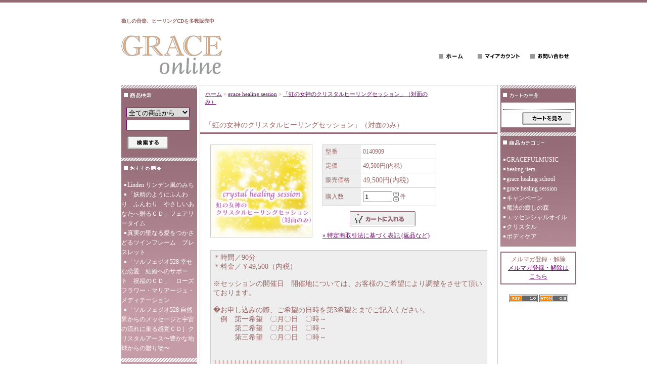

--- FILE ---
content_type: text/html; charset=EUC-JP
request_url: https://grace-celebration.shop/?pid=80332583
body_size: 8871
content:
<!DOCTYPE html PUBLIC "-//W3C//DTD XHTML 1.0 Transitional//EN" "http://www.w3.org/TR/xhtml1/DTD/xhtml1-transitional.dtd">
<html xmlns:og="http://ogp.me/ns#" xmlns:fb="http://www.facebook.com/2008/fbml" xmlns:mixi="http://mixi-platform.com/ns#" xmlns="http://www.w3.org/1999/xhtml" xml:lang="ja" lang="ja" dir="ltr">
<head>
<meta http-equiv="content-type" content="text/html; charset=euc-jp" />
<meta http-equiv="X-UA-Compatible" content="IE=edge,chrome=1" />
<title>「虹の女神のクリスタルヒーリングセッション」（対面のみ） - ヒーリングCDの通販｜宇都宮のヒーリングサロン【grace online】</title>
<meta name="Keywords" content="「虹の女神のクリスタルヒーリングセッション」（対面のみ）,ヒーリングCD,通販,宇都宮,ヒーリングスクール,サロン,クリスタルブレスレット,セッション,イベント" />
<meta name="Description" content="ヒーリングCDを通販でお探しなら【grace】を是非ご利用下さい。宇都宮にあるヒーリングサロンで、ヒーリングスクールの講座やセッションなども行なっております。" />
<meta name="Author" content="dealca web products" />
<meta name="Copyright" content="(c) 2008-2010 &amp;amp;quot;grace&amp;amp;quot; All Rights Reserved." />
<meta http-equiv="content-style-type" content="text/css" />
<meta http-equiv="content-script-type" content="text/javascript" />
<link rel="stylesheet" href="https://img16.shop-pro.jp/PA01093/938/css/2/index.css?cmsp_timestamp=20190508140439" type="text/css" />

<link rel="alternate" type="application/rss+xml" title="rss" href="https://grace-celebration.shop/?mode=rss" />
<link rel="alternate" media="handheld" type="text/html" href="https://grace-celebration.shop/?prid=80332583" />
<script type="text/javascript" src="//ajax.googleapis.com/ajax/libs/jquery/1.7.2/jquery.min.js" ></script>
<meta property="og:title" content="「虹の女神のクリスタルヒーリングセッション」（対面のみ） - ヒーリングCDの通販｜宇都宮のヒーリングサロン【grace online】" />
<meta property="og:description" content="ヒーリングCDを通販でお探しなら【grace】を是非ご利用下さい。宇都宮にあるヒーリングサロンで、ヒーリングスクールの講座やセッションなども行なっております。" />
<meta property="og:url" content="https://grace-celebration.shop?pid=80332583" />
<meta property="og:site_name" content="ヒーリングCDの通販｜宇都宮のヒーリングサロン【grace online】" />
<meta property="og:image" content="https://img16.shop-pro.jp/PA01093/938/product/80332583.jpg?20140923102137"/>
<meta property="og:type" content="product" />
<meta property="product:price:amount" content="49500" />
<meta property="product:price:currency" content="JPY" />
<meta property="product:product_link" content="https://grace-celebration.shop?pid=80332583" />
<!-- Global site tag (gtag.js) - Google Analytics -->
<script async src="https://www.googletagmanager.com/gtag/js?id=UA-182029242-1"></script>
<script>
  window.dataLayer = window.dataLayer || [];
  function gtag(){dataLayer.push(arguments);}
  gtag('js', new Date());

  gtag('config', 'UA-182029242-1');
</script>
<script>
  var Colorme = {"page":"product","shop":{"account_id":"PA01093938","title":"\u30d2\u30fc\u30ea\u30f3\u30b0CD\u306e\u901a\u8ca9\uff5c\u5b87\u90fd\u5bae\u306e\u30d2\u30fc\u30ea\u30f3\u30b0\u30b5\u30ed\u30f3\u3010grace online\u3011"},"basket":{"total_price":0,"items":[]},"customer":{"id":null},"inventory_control":"none","product":{"shop_uid":"PA01093938","id":80332583,"name":"\u300c\u8679\u306e\u5973\u795e\u306e\u30af\u30ea\u30b9\u30bf\u30eb\u30d2\u30fc\u30ea\u30f3\u30b0\u30bb\u30c3\u30b7\u30e7\u30f3\u300d\uff08\u5bfe\u9762\u306e\u307f\uff09","model_number":"0140909","stock_num":null,"sales_price":49500,"sales_price_including_tax":49500,"variants":[],"category":{"id_big":702956,"id_small":0},"groups":[],"members_price":49500,"members_price_including_tax":49500}};

  (function() {
    function insertScriptTags() {
      var scriptTagDetails = [];
      var entry = document.getElementsByTagName('script')[0];

      scriptTagDetails.forEach(function(tagDetail) {
        var script = document.createElement('script');

        script.type = 'text/javascript';
        script.src = tagDetail.src;
        script.async = true;

        if( tagDetail.integrity ) {
          script.integrity = tagDetail.integrity;
          script.setAttribute('crossorigin', 'anonymous');
        }

        entry.parentNode.insertBefore(script, entry);
      })
    }

    window.addEventListener('load', insertScriptTags, false);
  })();
</script>
<script async src="https://zen.one/analytics.js"></script>
</head>
<body>
<meta name="colorme-acc-payload" content="?st=1&pt=10029&ut=80332583&at=PA01093938&v=20260127024606&re=&cn=e1247359cf0edeca2612222edcfbc072" width="1" height="1" alt="" /><script>!function(){"use strict";Array.prototype.slice.call(document.getElementsByTagName("script")).filter((function(t){return t.src&&t.src.match(new RegExp("dist/acc-track.js$"))})).forEach((function(t){return document.body.removeChild(t)})),function t(c){var r=arguments.length>1&&void 0!==arguments[1]?arguments[1]:0;if(!(r>=c.length)){var e=document.createElement("script");e.onerror=function(){return t(c,r+1)},e.src="https://"+c[r]+"/dist/acc-track.js?rev=3",document.body.appendChild(e)}}(["acclog001.shop-pro.jp","acclog002.shop-pro.jp"])}();</script>
<div id="header">
<h1><span style="font-size: 10px">癒しの音楽、ヒーリングCDを多数販売中</span></h1>

<table width="900" border="0" cellpadding="0" cellspacing="0" margin "30px auto 10px auto">
<tr>

<td>
<span id="title_size"><a href="./"><img src="https://img16.shop-pro.jp/PA01093/938/PA01093938.png?cmsp_timestamp=20211108030149" alt="ヒーリングCDの通販｜宇都宮のヒーリングサロン【grace online】" /></a></span>
</td>

<td class="menu" align="right"><a
 href="./"><img src="https://img.shop-pro.jp/tmpl_img/9/menu_home.gif" width="77" height="25" border="0" alt="ホーム" /></a><a
 href="https://grace-celebration.shop/?mode=myaccount"><img src="https://img.shop-pro.jp/tmpl_img/9/menu_account.gif" width="104" height="25" border="0" alt="マイアカウント" /></a><a
 href="https://salon-grace.shop-pro.jp/customer/inquiries/new"><img src="https://img.shop-pro.jp/tmpl_img/9/menu_contact.gif" width="97" height="25" border="0" alt="お問い合わせ" /></a></td>

</tr>
</table>

</div>





<div id="contents">

<table width="900" border="0" cellpadding="0" cellspacing="0" margin "30px auto 10px auto">
<tr valign="top">




<td width="150">

<div class="side">


<div><img src="https://img.shop-pro.jp/tmpl_img/9/title_search.gif" width="150" height="35" border="0" /></div>
<form action="https://grace-celebration.shop/" method="GET" id="search">
<input type="hidden" name="mode" value="srh" />
<select name="cid">
<option value="">全ての商品から</option>
<option value="2944832,0">GRACEFULMUSIC</option>
<option value="705229,0">healing item</option>
<option value="702955,0">grace healing school</option>
<option value="702956,0">grace healing session</option>
<option value="733013,0">キャンペーン</option>
<option value="2637733,0">魔法の癒しの森</option>
<option value="2591921,0">エッセンシャルオイル</option>
<option value="2660345,0">クリスタル</option>
<option value="2646277,0">ボディケア</option>
</select><br />
<input type="text" name="keyword"><br />
<input type="image" src="//img.shop-pro.jp/tmpl_img/9/button_search.gif" style=" width: 80px; height: 25px; border: 0px;" />
</form>




<div><img src="https://img.shop-pro.jp/tmpl_img/9/title_recommend.gif" width="150" height="35" alt="おすすめ商品" /></div>
<div class="list">
	<ul>
					<li><a href="?pid=58830356">Linden リンデン風のみち</a></li>
					<li><a href="?pid=64214736">「妖精のようにふんわり　ふんわり　やさしいあなたへ贈るＣＤ」フェアリータイム</a></li>
					<li><a href="?pid=65080166">真実の聖なる愛をつかさどるツインフレーム　ブレスレット</a></li>
					<li><a href="?pid=82271748">「ソルフェジオ528  幸せな恋愛　結婚へのサポート　祝福のＣＤ」　ローズフラワー・マリアージュ・メディテーション</a></li>
					<li><a href="?pid=86062746">「ソルフェジオ528  自然界からのメッセージと宇宙の流れに乗る感覚ＣＤ］クリスタルアース&#12316;豊かな地球からの贈り物&#12316;</a></li>
			</ul>
</div>



	
			<div style="margin-top:10px;"><img src="https://img.shop-pro.jp/tmpl_img/9/title_pickup.gif" width="150" height="35" alt="売れ筋商品" /></div>
		<div class="list">
			<ul>
									<li><a href="?pid=56575776">「ソルフェジオ528  輝く優美な女性へのスタートをサポートするＣＤ」　graceful muses</a></li>
									<li><a href="?pid=58830356">Linden リンデン風のみち</a></li>
									<li><a href="?pid=64214736">「妖精のようにふんわり　ふんわり　やさしいあなたへ贈るＣＤ」フェアリータイム</a></li>
									<li><a href="?pid=77586421"> ソルフェジオ528  バラの花の瞑想&ハートの空間とオーラをバラの花で満たす リラクゼーションＣＤ」Rose Flower Meditation　～愛</a></li>
									<li><a href="?pid=78196228">ソルフェジオ528 洗練された清らかな流れ　ＣＤ」　Violet Rose Clearing Meditation  ヴァイオレット・ローズ・クリアリング・メディテーションＣＤ</a></li>
									<li><a href="?pid=82271748">「ソルフェジオ528  幸せな恋愛　結婚へのサポート　祝福のＣＤ」　ローズフラワー・マリアージュ・メディテーション</a></li>
									<li><a href="?pid=86062746">「ソルフェジオ528  自然界からのメッセージと宇宙の流れに乗る感覚ＣＤ］クリスタルアース&#12316;豊かな地球からの贈り物&#12316;</a></li>
							</ul>
		</div>
	

</div>







<!--<div id="freespace_left">
バナーなどを貼る場合はこのエリアを利用できます
</div>-->







</td>





<td width="600">

<div id="center">
<table cellpadding="0" cellspacing="0" width="480"><tr><td>
<div class="footstamp">
<a href="./">ホーム</a>
	 &gt; <a href='?mode=cate&cbid=702956&csid=0'>grace healing session</a>
	 &gt; <a href='?pid=80332583'>「虹の女神のクリスタルヒーリングセッション」（対面のみ）</a>
</div>
</td></tr></table>







<p class="pagetitle">「虹の女神のクリスタルヒーリングセッション」（対面のみ）</p>

<div id="detail">


<form name="product_form" method="post" action="https://grace-celebration.shop/cart/proxy/basket/items/add">

<table width="480" border="0" cellpadding="0" cellspacing="0">

<tr valign="top">
<td width="240">
<img src="https://img16.shop-pro.jp/PA01093/938/product/80332583.jpg?20140923102137" class="large" /></td>

<td width="240">
<table width="225" border="0" cellpadding="5" cellspacing="1" style="background: #CCC;">

<tr>
<td width="75" class="td1">型番</td>
<td width="150" class="td2">0140909</td>
</tr>

<tr>
<td width="75" class="td1">定価</td>
<td width="150" class="td2">49,500円(内税)</td>
</tr>


<tr>
<td width="75" class="td1">販売価格</td>
<td width="150" class="td2">
		
	<p class="price_detail">49,500円(内税)</p>
	</td>
</tr>




<tr>
<td width="75" class="td1">購入数</td>
<td width="150" class="td2">
<table border="0" cellpadding="0" cellspacing="0">
<tr>
<td><input type="text" name="product_num" class="product_num" value="1" /></td>
<td>
<div style="width: 15px; margin: 0px;">
<a href="javascript:f_change_num2(document.product_form.product_num,'1',1,null);"><img src="https://img.shop-pro.jp/common/nup.gif"></a>
<a href="javascript:f_change_num2(document.product_form.product_num,'0',1,null);"><img src="https://img.shop-pro.jp/common/ndown.gif"></a>
</div>
</td>
<td>件</td>
<tr>
</table>
</td>
</tr>




</table>





<div class="product_incart">
<input type="image" src="//img.shop-pro.jp/tmpl_img/9/button_incart.gif" name="submit" alt="カートに入れる" width="130" height="30" border="0" name="submit" alt="カートに入れる" />
</div>

			
<div id="sk_link_other">
	<a href="https://grace-celebration.shop/?mode=sk">&raquo;&nbsp;特定商取引法に基づく表記 (返品など)</a>
</div>


</td>
</tr>
</table>





<p>＊時間／90分<br />
＊料金／￥49,500（内税）<br />
<br />
※セッションの開催日　開催地については、お客様のご希望により調整をさせて頂いております。<br />
<br />
&#65533;お申し込みの際、ご希望の日時を第3希望とまでご記入ください。<br />
　例　第一希望　〇月〇日　〇時～<br />
　　　第二希望　〇月〇日　〇時～　<br />
　　　第三希望　〇月〇日　〇時～<br />
<br />
<br />
+++++++++++++++++++++++++++++++++++++++++++++++<br />
<br />
きらめきと輝きの本来の地球のバイブレーションを感じながら、自らの内なる美しさを目覚めさせ喜びと豊かなしあわせなエネルギーを高めるヒーリングワークです。<br />
<br />
すべての夢・祈り・願いを叶えていく原動力は愛の喜びが元になっています。<br />
内なる真実の愛の喜びと輝きは全ての存在の中にあります。<br />
そして、その真実の愛の喜びと輝き（輝く虹の色）は全ての中に存在しています。<br />
<br />
私達は、この地球に生まれた花やクリスタルと繋がる愛の女神だということをご存知でしょうか？<br />
私達は、内なる神、女神の調和の元、優美に可憐に麗しく美しいスピリットの輝きをを思い出し輝きを放つことで愛を選択できるのです。<br />
愛は豊かさを産み、豊かさは調和を創り、より幸せな現実が皆様の元へ引き寄せられてくるでしょう。<br />
</p>

<div style="margin-left: 20px;">
<img src="https://img.shop-pro.jp/tmpl_img/9/list_toshop.gif" width="25" height="17" align="absmiddle" /><a href="https://salon-grace.shop-pro.jp/customer/products/80332583/inquiries/new">この商品について問い合わせる</a><br />
<img src="https://img.shop-pro.jp/tmpl_img/9/list_tofriend.gif" width="25" height="17" align="absmiddle" /><a href="mailto:?subject=%E3%80%90%E3%83%92%E3%83%BC%E3%83%AA%E3%83%B3%E3%82%B0CD%E3%81%AE%E9%80%9A%E8%B2%A9%EF%BD%9C%E5%AE%87%E9%83%BD%E5%AE%AE%E3%81%AE%E3%83%92%E3%83%BC%E3%83%AA%E3%83%B3%E3%82%B0%E3%82%B5%E3%83%AD%E3%83%B3%E3%80%90grace%20online%E3%80%91%E3%80%91%E3%81%AE%E3%80%8C%E3%80%8C%E8%99%B9%E3%81%AE%E5%A5%B3%E7%A5%9E%E3%81%AE%E3%82%AF%E3%83%AA%E3%82%B9%E3%82%BF%E3%83%AB%E3%83%92%E3%83%BC%E3%83%AA%E3%83%B3%E3%82%B0%E3%82%BB%E3%83%83%E3%82%B7%E3%83%A7%E3%83%B3%E3%80%8D%EF%BC%88%E5%AF%BE%E9%9D%A2%E3%81%AE%E3%81%BF%EF%BC%89%E3%80%8D%E3%81%8C%E3%81%8A%E3%81%99%E3%81%99%E3%82%81%E3%81%A7%E3%81%99%EF%BC%81&body=%0D%0A%0D%0A%E2%96%A0%E5%95%86%E5%93%81%E3%80%8C%E3%80%8C%E8%99%B9%E3%81%AE%E5%A5%B3%E7%A5%9E%E3%81%AE%E3%82%AF%E3%83%AA%E3%82%B9%E3%82%BF%E3%83%AB%E3%83%92%E3%83%BC%E3%83%AA%E3%83%B3%E3%82%B0%E3%82%BB%E3%83%83%E3%82%B7%E3%83%A7%E3%83%B3%E3%80%8D%EF%BC%88%E5%AF%BE%E9%9D%A2%E3%81%AE%E3%81%BF%EF%BC%89%E3%80%8D%E3%81%AEURL%0D%0Ahttps%3A%2F%2Fgrace-celebration.shop%2F%3Fpid%3D80332583%0D%0A%0D%0A%E2%96%A0%E3%82%B7%E3%83%A7%E3%83%83%E3%83%97%E3%81%AEURL%0Ahttps%3A%2F%2Fgrace-celebration.shop%2F">この商品を友達に教える</a><br />
<img src="https://img.shop-pro.jp/tmpl_img/9/list_continue.gif" width="25" height="17" align="absmiddle" /><a href="https://grace-celebration.shop/?mode=cate&cbid=702956&csid=0">買い物を続ける</a>
</div>

<input type="hidden" name="user_hash" value="55f07d0235dadeb0e4350f113bdf3c64"><input type="hidden" name="members_hash" value="55f07d0235dadeb0e4350f113bdf3c64"><input type="hidden" name="shop_id" value="PA01093938"><input type="hidden" name="product_id" value="80332583"><input type="hidden" name="members_id" value=""><input type="hidden" name="back_url" value="https://grace-celebration.shop/?pid=80332583"><input type="hidden" name="needs_basket_token" value="1"><input type="hidden" name="reference_token" value="14ea973525274984a7d82327afd69e43"><input type="hidden" name="shop_domain" value="grace-celebration.shop">

</form>




</div>




</div>

</td>





<td width="150">

<div class="side">




<div><img src="https://img.shop-pro.jp/tmpl_img/9/title_cart.gif" width="150" height="35" /></div>
<div class="cart">
<ul>
</ul>
<p><a href="https://grace-celebration.shop/cart/proxy/basket?shop_id=PA01093938&shop_domain=grace-celebration.shop"><img src="https://img.shop-pro.jp/tmpl_img/9/button_viewcart.gif" width="97" height="25" border="0" alt="カートを見る" /></a></p>
</div>



<div><img src="https://img.shop-pro.jp/tmpl_img/4/title_category.gif" width="150" height="35" border="0" alt="商品カテゴリー" /></div>
<div class="list">
<ul>

						<li>
							<a href="https://grace-celebration.shop/?mode=cate&cbid=2944832&csid=0">
								GRACEFULMUSIC
							
							</a>
						</li>

											<li>
							<a href="https://grace-celebration.shop/?mode=cate&cbid=705229&csid=0">
								healing item
							
							</a>
						</li>

											<li>
							<a href="https://grace-celebration.shop/?mode=cate&cbid=702955&csid=0">
								grace healing school
							
							</a>
						</li>

											<li>
							<a href="https://grace-celebration.shop/?mode=cate&cbid=702956&csid=0">
								grace healing session
							
							</a>
						</li>

											<li>
							<a href="https://grace-celebration.shop/?mode=cate&cbid=733013&csid=0">
								キャンペーン
							
							</a>
						</li>

											<li>
							<a href="https://grace-celebration.shop/?mode=cate&cbid=2637733&csid=0">
								魔法の癒しの森
							
							</a>
						</li>

											<li>
							<a href="https://grace-celebration.shop/?mode=cate&cbid=2591921&csid=0">
								エッセンシャルオイル
							
							</a>
						</li>

											<li>
							<a href="https://grace-celebration.shop/?mode=cate&cbid=2660345&csid=0">
								クリスタル
							
							</a>
						</li>

											<li>
							<a href="https://grace-celebration.shop/?mode=cate&cbid=2646277&csid=0">
								ボディケア
							
							</a>
						</li>

					</ul>

	
</div>






	
	






</div>






<div class="freespace_right">
メルマガ登録・解除<br />
<a href="https://salon-grace.shop-pro.jp/customer/newsletter/subscriptions/new">メルマガ登録・解除は<br />
こちら</a>
</div>






<div class="feed">
<a href="https://grace-celebration.shop/?mode=rss"><img src="https://img.shop-pro.jp/tmpl_img/9/rss.gif"></a>
<a href="https://grace-celebration.shop/?mode=atom"><img src="https://img.shop-pro.jp/tmpl_img/9/atom.gif"></a>
</div>


</td>


</tr>
</table>

</div>






<div id="footer">
<a href="https://grace-celebration.shop/?mode=sk">特定商取引法に基づく表記</a> ｜ <a href="https://grace-celebration.shop/?mode=sk#payment">支払い方法について</a> ｜ <a href="https://grace-celebration.shop/?mode=sk#delivery">配送方法･送料について</a> ｜ <a href="https://grace-celebration.shop/?mode=privacy">プライバシーポリシー</a>
<p>(c) 2008-2010 "grace" All Rights Reserved.</p>
</div><link rel="stylesheet" href="css/amazon-pay-buy-now.css?20260107">

<div id="amazon-pay-buy-now-modal" class="amazon-pay-buy-now-modal-layout amazon_pay_buy_now_modal cart_modal__close amazonpay">
  <div class="amazon-pay-buy-now-modal-layout__container not_bubbling">
    <label class="cart_modal__close amazon-pay-buy-now-modal-layout__close-icon"></label>
    <p class="amazon-pay-buy-now-modal-layout__heading">
      こちらの商品が<br class="sp-br">カートに入りました
    </p>
    <div class="amazon-pay-buy-now-item">
              <div class="amazon-pay-buy-now-item__image"><img src="https://img16.shop-pro.jp/PA01093/938/product/80332583.jpg?20140923102137" alt="「虹の女神のクリスタルヒーリングセッション」（対面のみ）" /></div>
            <p class="amazon-pay-buy-now-item__name">「虹の女神のクリスタルヒーリングセッション」（対面のみ）</p>
    </div>
    <div class="amazon-pay-buy-now-modal-layout__action">
      <a class="amazon-pay-buy-now-button" href="/cart/">
        かごの中身を見る
      </a>

      <div class="amazon-pay-buy-now-button-unit">
        <p class="amazon-pay-buy-now-button-unit__text">または、今すぐ購入</p>
        <div id="AmazonPayButton"></div>
      </div>
      <p class="cart_modal__close amazon-pay-buy-now-text-link">ショッピングを続ける</p>
    </div>
  </div>
</div>

<div id="amazon-pay-buy-now-error-modal" class="amazon-pay-buy-now-modal-layout amazon_pay_buy_now_error_modal cart_in_error__close">
  <div class="amazon-pay-buy-now-modal-layout__container not_bubbling">
    <label class="cart_in_error__close amazon-pay-buy-now-modal-layout__close-icon"></label>
    <p class="amazon-pay-buy-now-modal-layout__heading amazon_pay_buy_now_error_message cart_in_error_modal__heading"></p>
    <div class="amazon-pay-buy-now-modal-layout__action">
      <button class="cart_in_error__close amazon-pay-buy-now-button">ショッピングを続ける</button>
    </div>
  </div>
</div>

<div id="amazon-pay-buy-now-processing-modal" class="amazon-pay-buy-now-modal-layout amazon_pay_buy_now_processing_modal">
  <div class="amazon-pay-buy-now-modal-layout__container not_bubbling">
    <div class="amazon-pay-buy-now-processing">
      <div class="amazon-pay-buy-now-processing__icon">
        <div class="in-circular-progress-indicator" role="progressbar"></div>
      </div>
      <p class="amazon-pay-buy-now-processing__heading">
        Amazon Payで決済中です。
      </p>
      <p class="amazon-pay-buy-now-processing__body">
        そのままお待ちください。<br>決済が完了すると、自動で画面が切り替わります。
      </p>
    </div>
  </div>
</div>

<script src="https://static-fe.payments-amazon.com/checkout.js" charset="utf-8"></script>
<script type="text/javascript" charset="utf-8">
  let prefecture = null;
  let deliveryId = null;

  const openColomreAmazonPayBuyNowProcessingModal = () => {
    const modal = document.querySelector('#amazon-pay-buy-now-modal')
    modal.style.visibility = 'hidden';
    modal.querySelectorAll('*').forEach(el => el.style.visibility = 'hidden');

    const processingModal = document.querySelector('#amazon-pay-buy-now-processing-modal')
    processingModal.style.visibility = "visible";
    processingModal.querySelectorAll('*').forEach(el => el.style.visibility = "visible");
  }

  const closeColomreAmazonPayBuyNowProcessingModal = () => {
    const modal = document.querySelector('#amazon-pay-buy-now-modal')
    modal.style.visibility = 'visible';
    modal.querySelectorAll('*').forEach(el => el.style.visibility = 'visible');

    const processingModal = document.querySelector('#amazon-pay-buy-now-processing-modal')
    processingModal.style.visibility = "hidden";
    processingModal.querySelectorAll('*').forEach(el => el.style.visibility = "hidden");
  }

  amazon.Pay.renderJSButton('#AmazonPayButton', {
    merchantId: 'A1KXWZ4V0BGRBL',
    ledgerCurrency: 'JPY',
        checkoutLanguage: 'ja_JP',
    productType: 'PayAndShip',
    placement: 'Cart',
    buttonColor: 'Gold',
    checkoutSessionConfig: {
      storeId: 'amzn1.application-oa2-client.1165157344ab434d91be78f103123258',
      scopes: ["name", "email", "phoneNumber", "billingAddress"],
      paymentDetails: {
        paymentIntent: "AuthorizeWithCapture",
        canHandlePendingAuthorization: false
      },
      platformId: "A1RPRQMW5V5B38",
      deliverySpecifications: {
        addressRestrictions: {
          type: "Allowed",
          restrictions: {
            JP: {
              statesOrRegions: ["北海道","青森県","岩手県","宮城県","秋田県","山形県","福島県","茨城県","栃木県","群馬県","埼玉県","千葉県","東京都","神奈川県","新潟県","富山県","石川県","福井県","山梨県","長野県","岐阜県","静岡県","愛知県","三重県","滋賀県","京都府","大阪府","兵庫県","奈良県","和歌山県","鳥取県","島根県","岡山県","広島県","山口県","徳島県","香川県","愛媛県","高知県","福岡県","佐賀県","長崎県","熊本県","大分県","宮崎県","鹿児島県","沖縄県"]
            }
          }
        }
      }
    },
    onInitCheckout: async function (event) {
      prefecture = event.shippingAddress.stateOrRegion;

      openColomreAmazonPayBuyNowProcessingModal();

      try {
        const response = await fetch(
          "/cart/api/public/basket/amazon_pay_buy_now/checkout_sessions",
          {
            method: "POST",
            headers: {
              "Content-type": "application/json"
                          },
            body: JSON.stringify({
              shop_id: 'PA01093938',
              type: "onInitCheckout",
              prefecture: prefecture,
              shipping_address: event.shippingAddress,
              buyer: event.buyer,
              billing_address: event.billingAddress
            })
          }
        );

        if (!response.ok) {
          closeColomreAmazonPayBuyNowProcessingModal();

          const errorResponse = await response.body();
          const errorType = errorResponse.error_type

          return {
            "status": "error",
            "reasonCode": errorType
          }
        }

        const result = await response.json();
        return result;
      } catch (_e) {
        closeColomreAmazonPayBuyNowProcessingModal();

        return {
          status: "error",
          reasonCode: "unknownError",
        }
      }
    },
    onShippingAddressSelection: async function (event) {
      try {
        const response = await fetch(
          "/cart/api/public/basket/amazon_pay_buy_now/checkout_sessions",
          {
            method: "POST",
            headers: {
              "Content-type": "application/json"
                            },
            body: JSON.stringify({
              shop_id: 'PA01093938',
              type: "onShippingAddressSelection",
              prefecture: event.shippingAddress.stateOrRegion,
              shipping_address: event.shippingAddress
            })
          }
        );

        if (!response.ok) {
          closeColomreAmazonPayBuyNowProcessingModal();

          return {
            "status": "error",
            "reasonCode": "shippingAddressInvalid"
          }
        }

        const result = await response.json();
        return result;
      } catch (_e) {
        closeColomreAmazonPayBuyNowProcessingModal();

        return {
          status: "error",
          reasonCode: "unknownError",
        }
      }
    },
    onDeliveryOptionSelection: async function (event) {
      deliveryId = event.deliveryOptions.id

      try {
        const response = await fetch(
          "/cart/api/public/basket/amazon_pay_buy_now/checkout_sessions",
          {
            method: "POST",
            headers: {
              "Content-type": "application/json"
                            },
            body: JSON.stringify({
              shop_id: 'PA01093938',
              type: "onDeliveryOptionSelection",
              delivery_id: event.deliveryOptions.id,
              prefecture: prefecture
            })
          }
        );

        if (!response.ok) {
          closeColomreAmazonPayBuyNowProcessingModal();

          return {
            "status": "error",
            "reasonCode": "deliveryOptionInvalid"
          }
        }

        const result = await response.json();

        return result;
      } catch (_e) {
        closeColomreAmazonPayBuyNowProcessingModal();

        return {
          status: "error",
          reasonCode: "unknownError",
        }
      }
    },
    onCompleteCheckout: async function (event) {
      const form = document.querySelector('form[name="amazon_pay_buy_now_checkout_form"]')

      form.querySelectorAll('input').forEach(input => {
        if (input.name === 'shop_id') {
          input.value = 'PA01093938';
        }
        if (input.name === 'checkout_session_id') {
          input.value = event.amazonCheckoutSessionId;
        }
      });

      if (event.deliveryOptions && event.deliveryOptions.dateTimeWindow) {
        event.deliveryOptions.dateTimeWindow.forEach((d, i) => {
          const typeInput = document.createElement('input');
          typeInput.name = "delivery_options[][type]";
          typeInput.value = d.type;
          form.append(typeInput)

          const valueInput = document.createElement('input')
          valueInput.name = "delivery_options[][value]";
          valueInput.value = d.value;
          form.append(valueInput)
        })
      }

      form.submit();
    },
    onCancel: function (event) {
      closeColomreAmazonPayBuyNowProcessingModal();
    }
  });
</script>

<form name="amazon_pay_buy_now_checkout_form" method="POST" action="/cart/api/public/basket/amazon_pay_buy_now/checkout">
  <input type="hidden" name="shop_id" value="" />
  <input type="hidden" name="checkout_session_id" value="" />
</form><script type="text/javascript" src="https://grace-celebration.shop/js/cart.js" ></script>
<script type="text/javascript" src="https://grace-celebration.shop/js/async_cart_in.js" ></script>
<script type="text/javascript" src="https://grace-celebration.shop/js/product_stock.js" ></script>
<script type="text/javascript" src="https://grace-celebration.shop/js/js.cookie.js" ></script>
<script type="text/javascript" src="https://grace-celebration.shop/js/favorite_button.js" ></script>
</body></html>